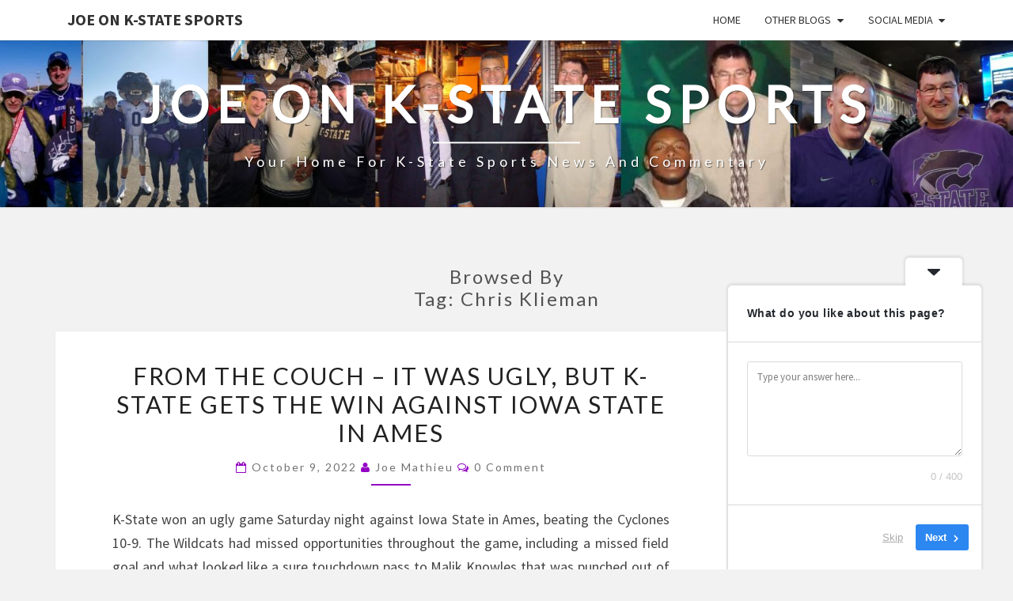

--- FILE ---
content_type: text/html; charset=UTF-8
request_url: https://kstatejoe.com/tag/chris-klieman/
body_size: 27024
content:
<!DOCTYPE html>

<!--[if IE 8]>
<html id="ie8" lang="en-US">
<![endif]-->
<!--[if !(IE 8) ]><!-->
<html lang="en-US">
<!--<![endif]-->
<head>
<meta charset="UTF-8" />
<meta name="viewport" content="width=device-width" />
<link rel="profile" href="http://gmpg.org/xfn/11" />
<link rel="pingback" href="https://kstatejoe.com/xmlrpc.php" />
<style>
#wpadminbar #wp-admin-bar-wsm_free_top_button .ab-icon:before {
	content: "\f239";
	color: #FF9800;
	top: 3px;
}
</style><meta name='robots' content='index, follow, max-image-preview:large, max-snippet:-1, max-video-preview:-1' />
	<style>img:is([sizes="auto" i], [sizes^="auto," i]) { contain-intrinsic-size: 3000px 1500px }</style>
	
	<!-- This site is optimized with the Yoast SEO plugin v26.8 - https://yoast.com/product/yoast-seo-wordpress/ -->
	<title>chris klieman Archives - Joe On K-State Sports</title>
	<link rel="canonical" href="https://kstatejoe.com/tag/chris-klieman/" />
	<link rel="next" href="https://kstatejoe.com/tag/chris-klieman/page/2/" />
	<meta property="og:locale" content="en_US" />
	<meta property="og:type" content="article" />
	<meta property="og:title" content="chris klieman Archives - Joe On K-State Sports" />
	<meta property="og:url" content="https://kstatejoe.com/tag/chris-klieman/" />
	<meta property="og:site_name" content="Joe On K-State Sports" />
	<meta property="og:image" content="https://kstatejoe.com/wp-content/uploads/2021/08/kstatejoe.jpg" />
	<meta property="og:image:width" content="1517" />
	<meta property="og:image:height" content="2048" />
	<meta property="og:image:type" content="image/jpeg" />
	<meta name="twitter:card" content="summary_large_image" />
	<meta name="twitter:site" content="@joemathieu" />
	<script type="application/ld+json" class="yoast-schema-graph">{"@context":"https://schema.org","@graph":[{"@type":"CollectionPage","@id":"https://kstatejoe.com/tag/chris-klieman/","url":"https://kstatejoe.com/tag/chris-klieman/","name":"chris klieman Archives - Joe On K-State Sports","isPartOf":{"@id":"https://kstatejoe.com/#website"},"breadcrumb":{"@id":"https://kstatejoe.com/tag/chris-klieman/#breadcrumb"},"inLanguage":"en-US"},{"@type":"BreadcrumbList","@id":"https://kstatejoe.com/tag/chris-klieman/#breadcrumb","itemListElement":[{"@type":"ListItem","position":1,"name":"Home","item":"https://kstatejoe.com/"},{"@type":"ListItem","position":2,"name":"chris klieman"}]},{"@type":"WebSite","@id":"https://kstatejoe.com/#website","url":"https://kstatejoe.com/","name":"Joe On K-State Sports","description":"Your home for K-State sports news and commentary","publisher":{"@id":"https://kstatejoe.com/#organization"},"alternateName":"K-State Joe","potentialAction":[{"@type":"SearchAction","target":{"@type":"EntryPoint","urlTemplate":"https://kstatejoe.com/?s={search_term_string}"},"query-input":{"@type":"PropertyValueSpecification","valueRequired":true,"valueName":"search_term_string"}}],"inLanguage":"en-US"},{"@type":"Organization","@id":"https://kstatejoe.com/#organization","name":"K-State Joe","url":"https://kstatejoe.com/","logo":{"@type":"ImageObject","inLanguage":"en-US","@id":"https://kstatejoe.com/#/schema/logo/image/","url":"https://kstatejoe.com/wp-content/uploads/2021/08/kstatejoe.jpg","contentUrl":"https://kstatejoe.com/wp-content/uploads/2021/08/kstatejoe.jpg","width":1517,"height":2048,"caption":"K-State Joe"},"image":{"@id":"https://kstatejoe.com/#/schema/logo/image/"},"sameAs":["https://www.facebook.com/kstatejoe","https://x.com/joemathieu"]}]}</script>
	<!-- / Yoast SEO plugin. -->


<link rel='dns-prefetch' href='//cdn.canvasjs.com' />
<link rel='dns-prefetch' href='//www.googletagmanager.com' />
<link rel='dns-prefetch' href='//stats.wp.com' />
<link rel='dns-prefetch' href='//fonts.googleapis.com' />
<link rel='dns-prefetch' href='//pagead2.googlesyndication.com' />
<link rel="alternate" type="application/rss+xml" title="Joe On K-State Sports &raquo; Feed" href="https://kstatejoe.com/feed/" />
<link rel="alternate" type="application/rss+xml" title="Joe On K-State Sports &raquo; Comments Feed" href="https://kstatejoe.com/comments/feed/" />
<link rel="alternate" type="application/rss+xml" title="Joe On K-State Sports &raquo; chris klieman Tag Feed" href="https://kstatejoe.com/tag/chris-klieman/feed/" />
<script type="text/javascript">
/* <![CDATA[ */
window._wpemojiSettings = {"baseUrl":"https:\/\/s.w.org\/images\/core\/emoji\/16.0.1\/72x72\/","ext":".png","svgUrl":"https:\/\/s.w.org\/images\/core\/emoji\/16.0.1\/svg\/","svgExt":".svg","source":{"concatemoji":"https:\/\/kstatejoe.com\/wp-includes\/js\/wp-emoji-release.min.js?ver=6.8.2"}};
/*! This file is auto-generated */
!function(s,n){var o,i,e;function c(e){try{var t={supportTests:e,timestamp:(new Date).valueOf()};sessionStorage.setItem(o,JSON.stringify(t))}catch(e){}}function p(e,t,n){e.clearRect(0,0,e.canvas.width,e.canvas.height),e.fillText(t,0,0);var t=new Uint32Array(e.getImageData(0,0,e.canvas.width,e.canvas.height).data),a=(e.clearRect(0,0,e.canvas.width,e.canvas.height),e.fillText(n,0,0),new Uint32Array(e.getImageData(0,0,e.canvas.width,e.canvas.height).data));return t.every(function(e,t){return e===a[t]})}function u(e,t){e.clearRect(0,0,e.canvas.width,e.canvas.height),e.fillText(t,0,0);for(var n=e.getImageData(16,16,1,1),a=0;a<n.data.length;a++)if(0!==n.data[a])return!1;return!0}function f(e,t,n,a){switch(t){case"flag":return n(e,"\ud83c\udff3\ufe0f\u200d\u26a7\ufe0f","\ud83c\udff3\ufe0f\u200b\u26a7\ufe0f")?!1:!n(e,"\ud83c\udde8\ud83c\uddf6","\ud83c\udde8\u200b\ud83c\uddf6")&&!n(e,"\ud83c\udff4\udb40\udc67\udb40\udc62\udb40\udc65\udb40\udc6e\udb40\udc67\udb40\udc7f","\ud83c\udff4\u200b\udb40\udc67\u200b\udb40\udc62\u200b\udb40\udc65\u200b\udb40\udc6e\u200b\udb40\udc67\u200b\udb40\udc7f");case"emoji":return!a(e,"\ud83e\udedf")}return!1}function g(e,t,n,a){var r="undefined"!=typeof WorkerGlobalScope&&self instanceof WorkerGlobalScope?new OffscreenCanvas(300,150):s.createElement("canvas"),o=r.getContext("2d",{willReadFrequently:!0}),i=(o.textBaseline="top",o.font="600 32px Arial",{});return e.forEach(function(e){i[e]=t(o,e,n,a)}),i}function t(e){var t=s.createElement("script");t.src=e,t.defer=!0,s.head.appendChild(t)}"undefined"!=typeof Promise&&(o="wpEmojiSettingsSupports",i=["flag","emoji"],n.supports={everything:!0,everythingExceptFlag:!0},e=new Promise(function(e){s.addEventListener("DOMContentLoaded",e,{once:!0})}),new Promise(function(t){var n=function(){try{var e=JSON.parse(sessionStorage.getItem(o));if("object"==typeof e&&"number"==typeof e.timestamp&&(new Date).valueOf()<e.timestamp+604800&&"object"==typeof e.supportTests)return e.supportTests}catch(e){}return null}();if(!n){if("undefined"!=typeof Worker&&"undefined"!=typeof OffscreenCanvas&&"undefined"!=typeof URL&&URL.createObjectURL&&"undefined"!=typeof Blob)try{var e="postMessage("+g.toString()+"("+[JSON.stringify(i),f.toString(),p.toString(),u.toString()].join(",")+"));",a=new Blob([e],{type:"text/javascript"}),r=new Worker(URL.createObjectURL(a),{name:"wpTestEmojiSupports"});return void(r.onmessage=function(e){c(n=e.data),r.terminate(),t(n)})}catch(e){}c(n=g(i,f,p,u))}t(n)}).then(function(e){for(var t in e)n.supports[t]=e[t],n.supports.everything=n.supports.everything&&n.supports[t],"flag"!==t&&(n.supports.everythingExceptFlag=n.supports.everythingExceptFlag&&n.supports[t]);n.supports.everythingExceptFlag=n.supports.everythingExceptFlag&&!n.supports.flag,n.DOMReady=!1,n.readyCallback=function(){n.DOMReady=!0}}).then(function(){return e}).then(function(){var e;n.supports.everything||(n.readyCallback(),(e=n.source||{}).concatemoji?t(e.concatemoji):e.wpemoji&&e.twemoji&&(t(e.twemoji),t(e.wpemoji)))}))}((window,document),window._wpemojiSettings);
/* ]]> */
</script>

<style id='wp-emoji-styles-inline-css' type='text/css'>

	img.wp-smiley, img.emoji {
		display: inline !important;
		border: none !important;
		box-shadow: none !important;
		height: 1em !important;
		width: 1em !important;
		margin: 0 0.07em !important;
		vertical-align: -0.1em !important;
		background: none !important;
		padding: 0 !important;
	}
</style>
<link rel='stylesheet' id='wp-block-library-css' href='https://kstatejoe.com/wp-includes/css/dist/block-library/style.min.css?ver=6.8.2' type='text/css' media='all' />
<style id='classic-theme-styles-inline-css' type='text/css'>
/*! This file is auto-generated */
.wp-block-button__link{color:#fff;background-color:#32373c;border-radius:9999px;box-shadow:none;text-decoration:none;padding:calc(.667em + 2px) calc(1.333em + 2px);font-size:1.125em}.wp-block-file__button{background:#32373c;color:#fff;text-decoration:none}
</style>
<link rel='stylesheet' id='mediaelement-css' href='https://kstatejoe.com/wp-includes/js/mediaelement/mediaelementplayer-legacy.min.css?ver=4.2.17' type='text/css' media='all' />
<link rel='stylesheet' id='wp-mediaelement-css' href='https://kstatejoe.com/wp-includes/js/mediaelement/wp-mediaelement.min.css?ver=6.8.2' type='text/css' media='all' />
<style id='jetpack-sharing-buttons-style-inline-css' type='text/css'>
.jetpack-sharing-buttons__services-list{display:flex;flex-direction:row;flex-wrap:wrap;gap:0;list-style-type:none;margin:5px;padding:0}.jetpack-sharing-buttons__services-list.has-small-icon-size{font-size:12px}.jetpack-sharing-buttons__services-list.has-normal-icon-size{font-size:16px}.jetpack-sharing-buttons__services-list.has-large-icon-size{font-size:24px}.jetpack-sharing-buttons__services-list.has-huge-icon-size{font-size:36px}@media print{.jetpack-sharing-buttons__services-list{display:none!important}}.editor-styles-wrapper .wp-block-jetpack-sharing-buttons{gap:0;padding-inline-start:0}ul.jetpack-sharing-buttons__services-list.has-background{padding:1.25em 2.375em}
</style>
<link rel='stylesheet' id='editorskit-frontend-css' href='https://kstatejoe.com/wp-content/plugins/block-options/build/style.build.css?ver=new' type='text/css' media='all' />
<style id='global-styles-inline-css' type='text/css'>
:root{--wp--preset--aspect-ratio--square: 1;--wp--preset--aspect-ratio--4-3: 4/3;--wp--preset--aspect-ratio--3-4: 3/4;--wp--preset--aspect-ratio--3-2: 3/2;--wp--preset--aspect-ratio--2-3: 2/3;--wp--preset--aspect-ratio--16-9: 16/9;--wp--preset--aspect-ratio--9-16: 9/16;--wp--preset--color--black: #000000;--wp--preset--color--cyan-bluish-gray: #abb8c3;--wp--preset--color--white: #ffffff;--wp--preset--color--pale-pink: #f78da7;--wp--preset--color--vivid-red: #cf2e2e;--wp--preset--color--luminous-vivid-orange: #ff6900;--wp--preset--color--luminous-vivid-amber: #fcb900;--wp--preset--color--light-green-cyan: #7bdcb5;--wp--preset--color--vivid-green-cyan: #00d084;--wp--preset--color--pale-cyan-blue: #8ed1fc;--wp--preset--color--vivid-cyan-blue: #0693e3;--wp--preset--color--vivid-purple: #9b51e0;--wp--preset--gradient--vivid-cyan-blue-to-vivid-purple: linear-gradient(135deg,rgba(6,147,227,1) 0%,rgb(155,81,224) 100%);--wp--preset--gradient--light-green-cyan-to-vivid-green-cyan: linear-gradient(135deg,rgb(122,220,180) 0%,rgb(0,208,130) 100%);--wp--preset--gradient--luminous-vivid-amber-to-luminous-vivid-orange: linear-gradient(135deg,rgba(252,185,0,1) 0%,rgba(255,105,0,1) 100%);--wp--preset--gradient--luminous-vivid-orange-to-vivid-red: linear-gradient(135deg,rgba(255,105,0,1) 0%,rgb(207,46,46) 100%);--wp--preset--gradient--very-light-gray-to-cyan-bluish-gray: linear-gradient(135deg,rgb(238,238,238) 0%,rgb(169,184,195) 100%);--wp--preset--gradient--cool-to-warm-spectrum: linear-gradient(135deg,rgb(74,234,220) 0%,rgb(151,120,209) 20%,rgb(207,42,186) 40%,rgb(238,44,130) 60%,rgb(251,105,98) 80%,rgb(254,248,76) 100%);--wp--preset--gradient--blush-light-purple: linear-gradient(135deg,rgb(255,206,236) 0%,rgb(152,150,240) 100%);--wp--preset--gradient--blush-bordeaux: linear-gradient(135deg,rgb(254,205,165) 0%,rgb(254,45,45) 50%,rgb(107,0,62) 100%);--wp--preset--gradient--luminous-dusk: linear-gradient(135deg,rgb(255,203,112) 0%,rgb(199,81,192) 50%,rgb(65,88,208) 100%);--wp--preset--gradient--pale-ocean: linear-gradient(135deg,rgb(255,245,203) 0%,rgb(182,227,212) 50%,rgb(51,167,181) 100%);--wp--preset--gradient--electric-grass: linear-gradient(135deg,rgb(202,248,128) 0%,rgb(113,206,126) 100%);--wp--preset--gradient--midnight: linear-gradient(135deg,rgb(2,3,129) 0%,rgb(40,116,252) 100%);--wp--preset--font-size--small: 13px;--wp--preset--font-size--medium: 20px;--wp--preset--font-size--large: 36px;--wp--preset--font-size--x-large: 42px;--wp--preset--spacing--20: 0.44rem;--wp--preset--spacing--30: 0.67rem;--wp--preset--spacing--40: 1rem;--wp--preset--spacing--50: 1.5rem;--wp--preset--spacing--60: 2.25rem;--wp--preset--spacing--70: 3.38rem;--wp--preset--spacing--80: 5.06rem;--wp--preset--shadow--natural: 6px 6px 9px rgba(0, 0, 0, 0.2);--wp--preset--shadow--deep: 12px 12px 50px rgba(0, 0, 0, 0.4);--wp--preset--shadow--sharp: 6px 6px 0px rgba(0, 0, 0, 0.2);--wp--preset--shadow--outlined: 6px 6px 0px -3px rgba(255, 255, 255, 1), 6px 6px rgba(0, 0, 0, 1);--wp--preset--shadow--crisp: 6px 6px 0px rgba(0, 0, 0, 1);}:where(.is-layout-flex){gap: 0.5em;}:where(.is-layout-grid){gap: 0.5em;}body .is-layout-flex{display: flex;}.is-layout-flex{flex-wrap: wrap;align-items: center;}.is-layout-flex > :is(*, div){margin: 0;}body .is-layout-grid{display: grid;}.is-layout-grid > :is(*, div){margin: 0;}:where(.wp-block-columns.is-layout-flex){gap: 2em;}:where(.wp-block-columns.is-layout-grid){gap: 2em;}:where(.wp-block-post-template.is-layout-flex){gap: 1.25em;}:where(.wp-block-post-template.is-layout-grid){gap: 1.25em;}.has-black-color{color: var(--wp--preset--color--black) !important;}.has-cyan-bluish-gray-color{color: var(--wp--preset--color--cyan-bluish-gray) !important;}.has-white-color{color: var(--wp--preset--color--white) !important;}.has-pale-pink-color{color: var(--wp--preset--color--pale-pink) !important;}.has-vivid-red-color{color: var(--wp--preset--color--vivid-red) !important;}.has-luminous-vivid-orange-color{color: var(--wp--preset--color--luminous-vivid-orange) !important;}.has-luminous-vivid-amber-color{color: var(--wp--preset--color--luminous-vivid-amber) !important;}.has-light-green-cyan-color{color: var(--wp--preset--color--light-green-cyan) !important;}.has-vivid-green-cyan-color{color: var(--wp--preset--color--vivid-green-cyan) !important;}.has-pale-cyan-blue-color{color: var(--wp--preset--color--pale-cyan-blue) !important;}.has-vivid-cyan-blue-color{color: var(--wp--preset--color--vivid-cyan-blue) !important;}.has-vivid-purple-color{color: var(--wp--preset--color--vivid-purple) !important;}.has-black-background-color{background-color: var(--wp--preset--color--black) !important;}.has-cyan-bluish-gray-background-color{background-color: var(--wp--preset--color--cyan-bluish-gray) !important;}.has-white-background-color{background-color: var(--wp--preset--color--white) !important;}.has-pale-pink-background-color{background-color: var(--wp--preset--color--pale-pink) !important;}.has-vivid-red-background-color{background-color: var(--wp--preset--color--vivid-red) !important;}.has-luminous-vivid-orange-background-color{background-color: var(--wp--preset--color--luminous-vivid-orange) !important;}.has-luminous-vivid-amber-background-color{background-color: var(--wp--preset--color--luminous-vivid-amber) !important;}.has-light-green-cyan-background-color{background-color: var(--wp--preset--color--light-green-cyan) !important;}.has-vivid-green-cyan-background-color{background-color: var(--wp--preset--color--vivid-green-cyan) !important;}.has-pale-cyan-blue-background-color{background-color: var(--wp--preset--color--pale-cyan-blue) !important;}.has-vivid-cyan-blue-background-color{background-color: var(--wp--preset--color--vivid-cyan-blue) !important;}.has-vivid-purple-background-color{background-color: var(--wp--preset--color--vivid-purple) !important;}.has-black-border-color{border-color: var(--wp--preset--color--black) !important;}.has-cyan-bluish-gray-border-color{border-color: var(--wp--preset--color--cyan-bluish-gray) !important;}.has-white-border-color{border-color: var(--wp--preset--color--white) !important;}.has-pale-pink-border-color{border-color: var(--wp--preset--color--pale-pink) !important;}.has-vivid-red-border-color{border-color: var(--wp--preset--color--vivid-red) !important;}.has-luminous-vivid-orange-border-color{border-color: var(--wp--preset--color--luminous-vivid-orange) !important;}.has-luminous-vivid-amber-border-color{border-color: var(--wp--preset--color--luminous-vivid-amber) !important;}.has-light-green-cyan-border-color{border-color: var(--wp--preset--color--light-green-cyan) !important;}.has-vivid-green-cyan-border-color{border-color: var(--wp--preset--color--vivid-green-cyan) !important;}.has-pale-cyan-blue-border-color{border-color: var(--wp--preset--color--pale-cyan-blue) !important;}.has-vivid-cyan-blue-border-color{border-color: var(--wp--preset--color--vivid-cyan-blue) !important;}.has-vivid-purple-border-color{border-color: var(--wp--preset--color--vivid-purple) !important;}.has-vivid-cyan-blue-to-vivid-purple-gradient-background{background: var(--wp--preset--gradient--vivid-cyan-blue-to-vivid-purple) !important;}.has-light-green-cyan-to-vivid-green-cyan-gradient-background{background: var(--wp--preset--gradient--light-green-cyan-to-vivid-green-cyan) !important;}.has-luminous-vivid-amber-to-luminous-vivid-orange-gradient-background{background: var(--wp--preset--gradient--luminous-vivid-amber-to-luminous-vivid-orange) !important;}.has-luminous-vivid-orange-to-vivid-red-gradient-background{background: var(--wp--preset--gradient--luminous-vivid-orange-to-vivid-red) !important;}.has-very-light-gray-to-cyan-bluish-gray-gradient-background{background: var(--wp--preset--gradient--very-light-gray-to-cyan-bluish-gray) !important;}.has-cool-to-warm-spectrum-gradient-background{background: var(--wp--preset--gradient--cool-to-warm-spectrum) !important;}.has-blush-light-purple-gradient-background{background: var(--wp--preset--gradient--blush-light-purple) !important;}.has-blush-bordeaux-gradient-background{background: var(--wp--preset--gradient--blush-bordeaux) !important;}.has-luminous-dusk-gradient-background{background: var(--wp--preset--gradient--luminous-dusk) !important;}.has-pale-ocean-gradient-background{background: var(--wp--preset--gradient--pale-ocean) !important;}.has-electric-grass-gradient-background{background: var(--wp--preset--gradient--electric-grass) !important;}.has-midnight-gradient-background{background: var(--wp--preset--gradient--midnight) !important;}.has-small-font-size{font-size: var(--wp--preset--font-size--small) !important;}.has-medium-font-size{font-size: var(--wp--preset--font-size--medium) !important;}.has-large-font-size{font-size: var(--wp--preset--font-size--large) !important;}.has-x-large-font-size{font-size: var(--wp--preset--font-size--x-large) !important;}
:where(.wp-block-post-template.is-layout-flex){gap: 1.25em;}:where(.wp-block-post-template.is-layout-grid){gap: 1.25em;}
:where(.wp-block-columns.is-layout-flex){gap: 2em;}:where(.wp-block-columns.is-layout-grid){gap: 2em;}
:root :where(.wp-block-pullquote){font-size: 1.5em;line-height: 1.6;}
</style>
<link rel='stylesheet' id='avatar-manager-css' href='https://kstatejoe.com/wp-content/plugins/avatar-manager/assets/css/avatar-manager.min.css?ver=1.2.1' type='text/css' media='all' />
<link rel='stylesheet' id='ctf_styles-css' href='https://kstatejoe.com/wp-content/plugins/custom-twitter-feeds/css/ctf-styles.min.css?ver=2.3.1' type='text/css' media='all' />
<link rel='stylesheet' id='sow-social-media-buttons-atom-23891ce3e134-css' href='https://kstatejoe.com/wp-content/uploads/siteorigin-widgets/sow-social-media-buttons-atom-23891ce3e134.css?ver=6.8.2' type='text/css' media='all' />
<link rel='stylesheet' id='SFSImainCss-css' href='https://kstatejoe.com/wp-content/plugins/ultimate-social-media-icons/css/sfsi-style.css?ver=2.9.5' type='text/css' media='all' />
<link rel='stylesheet' id='dashicons-css' href='https://kstatejoe.com/wp-includes/css/dashicons.min.css?ver=6.8.2' type='text/css' media='all' />
<link rel='stylesheet' id='admin-bar-css' href='https://kstatejoe.com/wp-includes/css/admin-bar.min.css?ver=6.8.2' type='text/css' media='all' />
<style id='admin-bar-inline-css' type='text/css'>

    .canvasjs-chart-credit{
        display: none !important;
    }
    #vtrtsFreeChart canvas {
    border-radius: 6px;
}

.vtrts-free-adminbar-weekly-title {
    font-weight: bold;
    font-size: 14px;
    color: #fff;
    margin-bottom: 6px;
}

        #wpadminbar #wp-admin-bar-vtrts_free_top_button .ab-icon:before {
            content: "\f185";
            color: #1DAE22;
            top: 3px;
        }
    #wp-admin-bar-vtrts_pro_top_button .ab-item {
        min-width: 180px;
    }
    .vtrts-free-adminbar-dropdown {
        min-width: 420px ;
        padding: 18px 18px 12px 18px;
        background: #23282d;
        color: #fff;
        border-radius: 8px;
        box-shadow: 0 4px 24px rgba(0,0,0,0.15);
        margin-top: 10px;
    }
    .vtrts-free-adminbar-grid {
        display: grid;
        grid-template-columns: 1fr 1fr;
        gap: 18px 18px; /* row-gap column-gap */
        margin-bottom: 18px;
    }
    .vtrts-free-adminbar-card {
        background: #2c3338;
        border-radius: 8px;
        padding: 18px 18px 12px 18px;
        box-shadow: 0 2px 8px rgba(0,0,0,0.07);
        display: flex;
        flex-direction: column;
        align-items: flex-start;
    }
    /* Extra margin for the right column */
    .vtrts-free-adminbar-card:nth-child(2),
    .vtrts-free-adminbar-card:nth-child(4) {
        margin-left: 10px !important;
        padding-left: 10px !important;
                padding-top: 6px !important;

        margin-right: 10px !important;
        padding-right : 10px !important;
        margin-top: 10px !important;
    }
    .vtrts-free-adminbar-card:nth-child(1),
    .vtrts-free-adminbar-card:nth-child(3) {
        margin-left: 10px !important;
        padding-left: 10px !important;
                padding-top: 6px !important;

        margin-top: 10px !important;
                padding-right : 10px !important;

    }
    /* Extra margin for the bottom row */
    .vtrts-free-adminbar-card:nth-child(3),
    .vtrts-free-adminbar-card:nth-child(4) {
        margin-top: 6px !important;
        padding-top: 6px !important;
        margin-top: 10px !important;
    }
    .vtrts-free-adminbar-card-title {
        font-size: 14px;
        font-weight: 800;
        margin-bottom: 6px;
        color: #fff;
    }
    .vtrts-free-adminbar-card-value {
        font-size: 22px;
        font-weight: bold;
        color: #1DAE22;
        margin-bottom: 4px;
    }
    .vtrts-free-adminbar-card-sub {
        font-size: 12px;
        color: #aaa;
    }
    .vtrts-free-adminbar-btn-wrap {
        text-align: center;
        margin-top: 8px;
    }

    #wp-admin-bar-vtrts_free_top_button .ab-item{
    min-width: 80px !important;
        padding: 0px !important;
    .vtrts-free-adminbar-btn {
        display: inline-block;
        background: #1DAE22;
        color: #fff !important;
        font-weight: bold;
        padding: 8px 28px;
        border-radius: 6px;
        text-decoration: none;
        font-size: 15px;
        transition: background 0.2s;
        margin-top: 8px;
    }
    .vtrts-free-adminbar-btn:hover {
        background: #15991b;
        color: #fff !important;
    }

    .vtrts-free-adminbar-dropdown-wrap { min-width: 0; padding: 0; }
    #wpadminbar #wp-admin-bar-vtrts_free_top_button .vtrts-free-adminbar-dropdown { display: none; position: absolute; left: 0; top: 100%; z-index: 99999; }
    #wpadminbar #wp-admin-bar-vtrts_free_top_button:hover .vtrts-free-adminbar-dropdown { display: block; }
    
        .ab-empty-item #wp-admin-bar-vtrts_free_top_button-default .ab-empty-item{
    height:0px !important;
    padding :0px !important;
     }
            #wpadminbar .quicklinks .ab-empty-item{
        padding:0px !important;
    }
    .vtrts-free-adminbar-dropdown {
    min-width: 420px;
    padding: 18px 18px 12px 18px;
    background: #23282d;
    color: #fff;
    border-radius: 12px; /* more rounded */
    box-shadow: 0 8px 32px rgba(0,0,0,0.25); /* deeper shadow */
    margin-top: 10px;
}

.vtrts-free-adminbar-btn-wrap {
    text-align: center;
    margin-top: 18px; /* more space above */
}

.vtrts-free-adminbar-btn {
    display: inline-block;
    background: #1DAE22;
    color: #fff !important;
    font-weight: bold;
    padding: 5px 22px;
    border-radius: 8px;
    text-decoration: none;
    font-size: 17px;
    transition: background 0.2s, box-shadow 0.2s;
    margin-top: 8px;
    box-shadow: 0 2px 8px rgba(29,174,34,0.15);
    text-align: center;
    line-height: 1.6;
    
}
.vtrts-free-adminbar-btn:hover {
    background: #15991b;
    color: #fff !important;
    box-shadow: 0 4px 16px rgba(29,174,34,0.25);
}
    


</style>
<link rel='stylesheet' id='wsm-style-css' href='https://kstatejoe.com/wp-content/plugins/wp-stats-manager/css/style.css?ver=1.2' type='text/css' media='all' />
<link rel='stylesheet' id='ppress-frontend-css' href='https://kstatejoe.com/wp-content/plugins/wp-user-avatar/assets/css/frontend.min.css?ver=4.16.6' type='text/css' media='all' />
<link rel='stylesheet' id='ppress-flatpickr-css' href='https://kstatejoe.com/wp-content/plugins/wp-user-avatar/assets/flatpickr/flatpickr.min.css?ver=4.16.6' type='text/css' media='all' />
<link rel='stylesheet' id='ppress-select2-css' href='https://kstatejoe.com/wp-content/plugins/wp-user-avatar/assets/select2/select2.min.css?ver=6.8.2' type='text/css' media='all' />
<link rel='stylesheet' id='bootstrap-css' href='https://kstatejoe.com/wp-content/themes/nisarg/css/bootstrap.css?ver=6.8.2' type='text/css' media='all' />
<link rel='stylesheet' id='font-awesome-css' href='https://kstatejoe.com/wp-content/themes/nisarg/font-awesome/css/font-awesome.min.css?ver=6.8.2' type='text/css' media='all' />
<link rel='stylesheet' id='nisarg-style-css' href='https://kstatejoe.com/wp-content/themes/nisarg/style.css?ver=6.8.2' type='text/css' media='all' />
<style id='nisarg-style-inline-css' type='text/css'>
	/* Color Scheme */

	/* Accent Color */

	a:active,
	a:hover,
	a:focus {
	    color: #9300c4;
	}

	.main-navigation .primary-menu > li > a:hover, .main-navigation .primary-menu > li > a:focus {
		color: #9300c4;
	}
	
	.main-navigation .primary-menu .sub-menu .current_page_item > a,
	.main-navigation .primary-menu .sub-menu .current-menu-item > a {
		color: #9300c4;
	}
	.main-navigation .primary-menu .sub-menu .current_page_item > a:hover,
	.main-navigation .primary-menu .sub-menu .current_page_item > a:focus,
	.main-navigation .primary-menu .sub-menu .current-menu-item > a:hover,
	.main-navigation .primary-menu .sub-menu .current-menu-item > a:focus {
		background-color: #fff;
		color: #9300c4;
	}
	.dropdown-toggle:hover,
	.dropdown-toggle:focus {
		color: #9300c4;
	}
	.pagination .current,
	.dark .pagination .current {
		background-color: #9300c4;
		border: 1px solid #9300c4;
	}
	blockquote {
		border-color: #9300c4;
	}
	@media (min-width: 768px){
		.main-navigation .primary-menu > .current_page_item > a,
		.main-navigation .primary-menu > .current_page_item > a:hover,
		.main-navigation .primary-menu > .current_page_item > a:focus,
		.main-navigation .primary-menu > .current-menu-item > a,
		.main-navigation .primary-menu > .current-menu-item > a:hover,
		.main-navigation .primary-menu > .current-menu-item > a:focus,
		.main-navigation .primary-menu > .current_page_ancestor > a,
		.main-navigation .primary-menu > .current_page_ancestor > a:hover,
		.main-navigation .primary-menu > .current_page_ancestor > a:focus,
		.main-navigation .primary-menu > .current-menu-ancestor > a,
		.main-navigation .primary-menu > .current-menu-ancestor > a:hover,
		.main-navigation .primary-menu > .current-menu-ancestor > a:focus {
			border-top: 4px solid #9300c4;
		}
		.main-navigation ul ul a:hover,
		.main-navigation ul ul a.focus {
			color: #fff;
			background-color: #9300c4;
		}
	}

	.main-navigation .primary-menu > .open > a, .main-navigation .primary-menu > .open > a:hover, .main-navigation .primary-menu > .open > a:focus {
		color: #9300c4;
	}

	.main-navigation .primary-menu > li > .sub-menu  li > a:hover,
	.main-navigation .primary-menu > li > .sub-menu  li > a:focus {
		color: #fff;
		background-color: #9300c4;
	}

	@media (max-width: 767px) {
		.main-navigation .primary-menu .open .sub-menu > li > a:hover {
			color: #fff;
			background-color: #9300c4;
		}
	}

	.sticky-post{
		color: #fff;
	    background: #9300c4; 
	}
	
	.entry-title a:hover,
	.entry-title a:focus{
	    color: #9300c4;
	}

	.entry-header .entry-meta::after{
	    background: #9300c4;
	}

	.fa {
		color: #9300c4;
	}

	.btn-default{
		border-bottom: 1px solid #9300c4;
	}

	.btn-default:hover, .btn-default:focus{
	    border-bottom: 1px solid #9300c4;
	    background-color: #9300c4;
	}

	.nav-previous:hover, .nav-next:hover{
	    border: 1px solid #9300c4;
	    background-color: #9300c4;
	}

	.next-post a:hover,.prev-post a:hover{
	    color: #9300c4;
	}

	.posts-navigation .next-post a:hover .fa, .posts-navigation .prev-post a:hover .fa{
	    color: #9300c4;
	}


	#secondary .widget-title::after{
		position: absolute;
	    width: 50px;
	    display: block;
	    height: 4px;    
	    bottom: -15px;
		background-color: #9300c4;
	    content: "";
	}

	#secondary .widget a:hover,
	#secondary .widget a:focus,
	.dark #secondary .widget #recentcomments a:hover,
	.dark #secondary .widget #recentcomments a:focus {
		color: #9300c4;
	}

	#secondary .widget_calendar tbody a {
		color: #fff;
		padding: 0.2em;
	    background-color: #9300c4;
	}

	#secondary .widget_calendar tbody a:hover{
		color: #fff;
	    padding: 0.2em;
	    background-color: #9300c4;  
	}	

	.dark .comment-respond #submit,
	.dark .main-navigation .menu-toggle:hover, 
	.dark .main-navigation .menu-toggle:focus,
	.dark html input[type="button"], 
	.dark input[type="reset"], 
	.dark input[type="submit"] {
		background: #9300c4;
		color: #fff;
	}
	
	.dark a {
		color: #9300c4;
	}

</style>
<link rel='stylesheet' id='nisarg-google-fonts-css' href='https://fonts.googleapis.com/css?family=Source+Sans+Pro%3A400%2C700%7CLato%3A400&#038;display=swap' type='text/css' media='all' />
<link rel='stylesheet' id='recent-posts-widget-with-thumbnails-public-style-css' href='https://kstatejoe.com/wp-content/plugins/recent-posts-widget-with-thumbnails/public.css?ver=7.1.1' type='text/css' media='all' />
<script type="text/javascript" id="ahc_front_js-js-extra">
/* <![CDATA[ */
var ahc_ajax_front = {"ajax_url":"https:\/\/kstatejoe.com\/wp-admin\/admin-ajax.php","plugin_url":"https:\/\/kstatejoe.com\/wp-content\/plugins\/visitors-traffic-real-time-statistics\/","page_id":"Tag: <span>chris klieman<\/span>","page_title":"","post_type":""};
/* ]]> */
</script>
<script type="text/javascript" src="https://kstatejoe.com/wp-content/plugins/visitors-traffic-real-time-statistics/js/front.js?ver=6.8.2" id="ahc_front_js-js"></script>
<script type="text/javascript" src="https://kstatejoe.com/wp-includes/js/jquery/jquery.min.js?ver=3.7.1" id="jquery-core-js"></script>
<script type="text/javascript" src="https://kstatejoe.com/wp-includes/js/jquery/jquery-migrate.min.js?ver=3.4.1" id="jquery-migrate-js"></script>
<script type="text/javascript" src="https://kstatejoe.com/wp-content/plugins/avatar-manager/assets/js/avatar-manager.min.js?ver=1.2.1" id="avatar-manager-js"></script>
<script type="text/javascript" src="https://kstatejoe.com/wp-content/plugins/wp-user-avatar/assets/flatpickr/flatpickr.min.js?ver=4.16.6" id="ppress-flatpickr-js"></script>
<script type="text/javascript" src="https://kstatejoe.com/wp-content/plugins/wp-user-avatar/assets/select2/select2.min.js?ver=4.16.6" id="ppress-select2-js"></script>
<!--[if lt IE 9]>
<script type="text/javascript" src="https://kstatejoe.com/wp-content/themes/nisarg/js/html5shiv.js?ver=3.7.3" id="html5shiv-js"></script>
<![endif]-->

<!-- Google tag (gtag.js) snippet added by Site Kit -->
<!-- Google Analytics snippet added by Site Kit -->
<script type="text/javascript" src="https://www.googletagmanager.com/gtag/js?id=G-WC5ZH3QJEJ" id="google_gtagjs-js" async></script>
<script type="text/javascript" id="google_gtagjs-js-after">
/* <![CDATA[ */
window.dataLayer = window.dataLayer || [];function gtag(){dataLayer.push(arguments);}
gtag("set","linker",{"domains":["kstatejoe.com"]});
gtag("js", new Date());
gtag("set", "developer_id.dZTNiMT", true);
gtag("config", "G-WC5ZH3QJEJ");
/* ]]> */
</script>
<link rel="https://api.w.org/" href="https://kstatejoe.com/wp-json/" /><link rel="alternate" title="JSON" type="application/json" href="https://kstatejoe.com/wp-json/wp/v2/tags/25" /><link rel="EditURI" type="application/rsd+xml" title="RSD" href="https://kstatejoe.com/xmlrpc.php?rsd" />
<meta name="generator" content="Site Kit by Google 1.170.0" /><meta name="follow.[base64]" content="p3PdwG87UZwLrEslT9dG"/>
        <!-- Wordpress Stats Manager -->
        <script type="text/javascript">
            var _wsm = _wsm || [];
            _wsm.push(['trackPageView']);
            _wsm.push(['enableLinkTracking']);
            _wsm.push(['enableHeartBeatTimer']);
            (function() {
                var u = "https://kstatejoe.com/wp-content/plugins/wp-stats-manager/";
                _wsm.push(['setUrlReferrer', ""]);
                _wsm.push(['setTrackerUrl', "https://kstatejoe.com/?wmcAction=wmcTrack"]);
                _wsm.push(['setSiteId', "1"]);
                _wsm.push(['setPageId', "0"]);
                _wsm.push(['setWpUserId', "0"]);
                var d = document,
                    g = d.createElement('script'),
                    s = d.getElementsByTagName('script')[0];
                g.type = 'text/javascript';
                g.async = true;
                g.defer = true;
                g.src = u + 'js/wsm_new.js';
                s.parentNode.insertBefore(g, s);
            })();
        </script>
        <!-- End Wordpress Stats Manager Code -->
	<style>img#wpstats{display:none}</style>
		<!-- Analytics by WP Statistics - https://wp-statistics.com -->

<style type="text/css">
        .site-header { background: ; }
</style>


	<style type="text/css">
		body,
		button,
		input,
		select,
		textarea {
		    font-family:  'Source Sans Pro',-apple-system,BlinkMacSystemFont,"Segoe UI",Roboto,Oxygen-Sans,Ubuntu,Cantarell,"Helvetica Neue",sans-serif;
		    font-weight: 400;
		    font-style: normal; 
		}
		h1,h2,h3,h4,h5,h6 {
	    	font-family: 'Lato',-apple-system,BlinkMacSystemFont,"Segoe UI",Roboto,Oxygen-Sans,Ubuntu,Cantarell,"Helvetica Neue",sans-serif;
	    	font-weight: 400;
	    	font-style: normal;
	    }
	    .navbar-brand,
	    #site-navigation.main-navigation ul {
	    	font-family: 'Source Sans Pro',-apple-system,BlinkMacSystemFont,"Segoe UI",Roboto,Oxygen-Sans,Ubuntu,Cantarell,"Helvetica Neue",sans-serif;
	    }
	    #site-navigation.main-navigation ul {
	    	font-weight: 400;
	    	font-style: normal;
	    }
	</style>

	
<!-- Google AdSense meta tags added by Site Kit -->
<meta name="google-adsense-platform-account" content="ca-host-pub-2644536267352236">
<meta name="google-adsense-platform-domain" content="sitekit.withgoogle.com">
<!-- End Google AdSense meta tags added by Site Kit -->
		<style type="text/css" id="nisarg-header-css">
					.site-header {
				background: url(https://kstatejoe.com/wp-content/uploads/2024/04/new-header3.jpg) no-repeat scroll top;
				background-size: cover;
			}
			@media (min-width: 320px) and (max-width: 359px ) {
				.site-header {
					height: 52px;
				}
			}
			@media (min-width: 360px) and (max-width: 767px ) {
				.site-header {
					height: 59px;
				}
			}
			@media (min-width: 768px) and (max-width: 979px ) {
				.site-header {
					height: 126px;
				}
			}
			@media (min-width: 980px) and (max-width: 1279px ){
				.site-header {
					height: 161px;
				}
			}
			@media (min-width: 1280px) and (max-width: 1365px ){
				.site-header {
					height: 211px;
				}
			}
			@media (min-width: 1366px) and (max-width: 1439px ){
				.site-header {
					height: 225px;
				}
			}
			@media (min-width: 1440px) and (max-width: 1599px ) {
				.site-header {
					height: 237px;
				}
			}
			@media (min-width: 1600px) and (max-width: 1919px ) {
				.site-header {
					height: 264px;
				}
			}
			@media (min-width: 1920px) and (max-width: 2559px ) {
				.site-header {
					height: 316px;
				}
			}
			@media (min-width: 2560px)  and (max-width: 2879px ) {
				.site-header {
					height: 422px;
				}
			}
			@media (min-width: 2880px) {
				.site-header {
					height: 475px;
				}
			}
			.site-header{
				-webkit-box-shadow: 0px 0px 2px 1px rgba(182,182,182,0.3);
		    	-moz-box-shadow: 0px 0px 2px 1px rgba(182,182,182,0.3);
		    	-o-box-shadow: 0px 0px 2px 1px rgba(182,182,182,0.3);
		    	box-shadow: 0px 0px 2px 1px rgba(182,182,182,0.3);
			}
					.site-title,
			.site-description,
			.dark .site-title,
			.dark .site-description {
				color: #fff;
			}
			.site-title::after{
				background: #fff;
				content:"";
			}
		</style>
		<style type="text/css" id="custom-background-css">
body.custom-background { background-color: #f2f2f2; }
</style>
	
<!-- Google AdSense snippet added by Site Kit -->
<script type="text/javascript" async="async" src="https://pagead2.googlesyndication.com/pagead/js/adsbygoogle.js?client=ca-pub-6901075622081909&amp;host=ca-host-pub-2644536267352236" crossorigin="anonymous"></script>

<!-- End Google AdSense snippet added by Site Kit -->
<link rel="icon" href="https://kstatejoe.com/wp-content/uploads/2021/08/cropped-kstatejoe-1-32x32.jpg" sizes="32x32" />
<link rel="icon" href="https://kstatejoe.com/wp-content/uploads/2021/08/cropped-kstatejoe-1-192x192.jpg" sizes="192x192" />
<link rel="apple-touch-icon" href="https://kstatejoe.com/wp-content/uploads/2021/08/cropped-kstatejoe-1-180x180.jpg" />
<meta name="msapplication-TileImage" content="https://kstatejoe.com/wp-content/uploads/2021/08/cropped-kstatejoe-1-270x270.jpg" />
</head>
<body class="archive tag tag-chris-klieman tag-25 custom-background wp-custom-logo wp-embed-responsive wp-theme-nisarg light sfsi_actvite_theme_default group-blog">
<div id="page" class="hfeed site">
<header id="masthead"   role="banner">
	<nav id="site-navigation" class="main-navigation navbar-fixed-top navbar-left" role="navigation">
		<!-- Brand and toggle get grouped for better mobile display -->
		<div class="container" id="navigation_menu">
			<div class="navbar-header">
									<button type="button" class="menu-toggle" data-toggle="collapse" data-target=".navbar-ex1-collapse">
						<span class="sr-only">Toggle navigation</span>
						<span class="icon-bar"></span> 
						<span class="icon-bar"></span>
						<span class="icon-bar"></span>
					</button>
									<a class="navbar-brand" href="https://kstatejoe.com/">Joe On K-State Sports</a>
			</div><!-- .navbar-header -->
			<div class="collapse navbar-collapse navbar-ex1-collapse"><ul id="menu-primary-menu" class="primary-menu"><li id="menu-item-14" class="menu-item menu-item-type-custom menu-item-object-custom menu-item-home menu-item-14"><a href="https://kstatejoe.com/">Home</a></li>
<li id="menu-item-15" class="menu-item menu-item-type-post_type menu-item-object-page menu-item-has-children menu-item-15"><a href="https://kstatejoe.com/about/">Other Blogs</a>
<ul class="sub-menu">
	<li id="menu-item-1301" class="menu-item menu-item-type-custom menu-item-object-custom menu-item-1301"><a href="http://www.joes-life.com/">Joe&#8217;s Life</a></li>
	<li id="menu-item-1299" class="menu-item menu-item-type-custom menu-item-object-custom menu-item-home menu-item-1299"><a href="https://kstatejoe.com/">Joe on K-State Sports</a></li>
	<li id="menu-item-1300" class="menu-item menu-item-type-custom menu-item-object-custom menu-item-1300"><a href="http://www.joesbarbecuequest.com/">Joe&#8217;s Barbecue Quest</a></li>
</ul>
</li>
<li id="menu-item-1348" class="menu-item menu-item-type-post_type menu-item-object-page menu-item-has-children menu-item-1348"><a href="https://kstatejoe.com/social-media/">Social Media</a>
<ul class="sub-menu">
	<li id="menu-item-1345" class="menu-item menu-item-type-custom menu-item-object-custom menu-item-1345"><a href="https://twitter.com/joemathieu">Twitter</a></li>
	<li id="menu-item-1344" class="menu-item menu-item-type-custom menu-item-object-custom menu-item-1344"><a href="https://www.facebook.com/kstatejoe">Facebook</a></li>
</ul>
</li>
</ul></div>		</div><!--#container-->
	</nav>
	<div id="cc_spacer"></div><!-- used to clear fixed navigation by the themes js -->

		<div class="site-header">
		<div class="site-branding">
			<a class="home-link" href="https://kstatejoe.com/" title="Joe On K-State Sports" rel="home">
				<h1 class="site-title">Joe On K-State Sports</h1>
				<h2 class="site-description">Your home for K-State sports news and commentary</h2>
			</a>
		</div><!--.site-branding-->
	</div><!--.site-header-->
	
</header>
<div id="content" class="site-content">
	<div class="container">
		<div class="row">
							<header class="archive-page-header">
					<h3 class="archive-page-title">Browsed by<br>Tag: <span>chris klieman</span></h3>				</header><!-- .page-header -->
				<div id="primary" class="col-md-9 content-area">
					<main id="main" class="site-main" role="main">
					
<article id="post-2374"  class="post-content post-2374 post type-post status-publish format-standard hentry category-k-state-football category-kstatejoe tag-chris-klieman tag-k-state-football">

	
	
	<header class="entry-header">

		<span class="screen-reader-text">From The Couch &#8211; It Was Ugly, But K-State Gets The Win Against Iowa State In Ames</span>

					<h2 class="entry-title">
				<a href="https://kstatejoe.com/from-the-couch-it-was-ugly-but-k-state-gets-the-win-against-iowa-state-in-ames/" rel="bookmark">From The Couch &#8211; It Was Ugly, But K-State Gets The Win Against Iowa State In Ames</a>
			</h2>
		
				<div class="entry-meta">
			<h5 class="entry-date"><i class="fa fa-calendar-o"></i> <a href="https://kstatejoe.com/from-the-couch-it-was-ugly-but-k-state-gets-the-win-against-iowa-state-in-ames/" title="10:40 am" rel="bookmark"><time class="entry-date" datetime="2022-10-09T10:40:51-05:00" pubdate>October 9, 2022 </time></a><span class="byline"><span class="sep"></span><i class="fa fa-user"></i>
<span class="author vcard"><a class="url fn n" href="https://kstatejoe.com/author/joe/" title="View all posts by Joe Mathieu" rel="author">Joe Mathieu</a></span></span> <i class="fa fa-comments-o"></i><span class="screen-reader-text">Comments </span> <a href="https://kstatejoe.com/from-the-couch-it-was-ugly-but-k-state-gets-the-win-against-iowa-state-in-ames/#respond" class="comments-link" >0 Comment</a></h5>
		</div><!-- .entry-meta -->
			</header><!-- .entry-header -->

	<div class="entry-summary">
		<p>K-State won an ugly game Saturday night against Iowa State in Ames, beating the Cyclones 10-9. The Wildcats had missed opportunities throughout the game, including a missed field goal and what looked like a sure touchdown pass to Malik Knowles that was punched out of his arms by a Cyclone defender at the one yard line. K-State struggled to run the ball against Iowa State&#8217;s defense, but Iowa State had the same problem against the Wildcat defense, which stepped up&#8230;</p>
<p class="read-more"><a class="btn btn-default" href="https://kstatejoe.com/from-the-couch-it-was-ugly-but-k-state-gets-the-win-against-iowa-state-in-ames/"> Read More<span class="screen-reader-text">  Read More</span></a></p>
	</div><!-- .entry-summary -->

	<footer class="entry-footer">
			</footer><!-- .entry-footer -->
</article><!-- #post-## -->

<article id="post-2233"  class="post-content post-2233 post type-post status-publish format-standard hentry category-basketball category-k-state-football category-kstatejoe tag-chris-klieman tag-jerome-tang">

	
	
	<header class="entry-header">

		<span class="screen-reader-text">From The Couch &#8211; Recruiting And Winning</span>

					<h2 class="entry-title">
				<a href="https://kstatejoe.com/from-the-couch-recruiting-and-winning/" rel="bookmark">From The Couch &#8211; Recruiting And Winning</a>
			</h2>
		
				<div class="entry-meta">
			<h5 class="entry-date"><i class="fa fa-calendar-o"></i> <a href="https://kstatejoe.com/from-the-couch-recruiting-and-winning/" title="11:41 am" rel="bookmark"><time class="entry-date" datetime="2022-08-13T11:41:58-05:00" pubdate>August 13, 2022 </time></a><span class="byline"><span class="sep"></span><i class="fa fa-user"></i>
<span class="author vcard"><a class="url fn n" href="https://kstatejoe.com/author/joe/" title="View all posts by Joe Mathieu" rel="author">Joe Mathieu</a></span></span> <i class="fa fa-comments-o"></i><span class="screen-reader-text">Comments </span> <a href="https://kstatejoe.com/from-the-couch-recruiting-and-winning/#respond" class="comments-link" >0 Comment</a></h5>
		</div><!-- .entry-meta -->
			</header><!-- .entry-header -->

	<div class="entry-summary">
		<p>A short edition of From The Couch today, as I know a lot of you will be tuning into the first Chiefs preseason game at noon. Today, Jerome Tang talks about &#8220;winning,&#8221; and it&#8217;s exciting to see K-State football and basketball rising in recruiting ratings. JM: For some reason, I needed to hear this clip from Jerome Tang this morning. He&#8217;s quite the motivator. I love the &#8220;If you ain&#8217;t about winning, it ain&#8217;t gonna work with me&#8221; quote. Tang&#8230;</p>
<p class="read-more"><a class="btn btn-default" href="https://kstatejoe.com/from-the-couch-recruiting-and-winning/"> Read More<span class="screen-reader-text">  Read More</span></a></p>
	</div><!-- .entry-summary -->

	<footer class="entry-footer">
			</footer><!-- .entry-footer -->
</article><!-- #post-## -->

<article id="post-2186"  class="post-content post-2186 post type-post status-publish format-standard hentry category-k-state-football tag-adrian-martinez tag-chris-klieman tag-daniel-green tag-deuce-vaughn">

	
	
	<header class="entry-header">

		<span class="screen-reader-text">From The Couch &#8211; Wildcats At Big 12 Media Days</span>

					<h2 class="entry-title">
				<a href="https://kstatejoe.com/from-the-couch-wildcats-at-big-12-media-days/" rel="bookmark">From The Couch &#8211; Wildcats At Big 12 Media Days</a>
			</h2>
		
				<div class="entry-meta">
			<h5 class="entry-date"><i class="fa fa-calendar-o"></i> <a href="https://kstatejoe.com/from-the-couch-wildcats-at-big-12-media-days/" title="11:48 am" rel="bookmark"><time class="entry-date" datetime="2022-07-16T11:48:59-05:00" pubdate>July 16, 2022 </time></a><span class="byline"><span class="sep"></span><i class="fa fa-user"></i>
<span class="author vcard"><a class="url fn n" href="https://kstatejoe.com/author/joe/" title="View all posts by Joe Mathieu" rel="author">Joe Mathieu</a></span></span> <i class="fa fa-comments-o"></i><span class="screen-reader-text">Comments </span> <a href="https://kstatejoe.com/from-the-couch-wildcats-at-big-12-media-days/#respond" class="comments-link" >0 Comment</a></h5>
		</div><!-- .entry-meta -->
			</header><!-- .entry-header -->

	<div class="entry-summary">
		<p>Big 12 media days was this week and the Wildcats spoke to the media on Wednesday. Head coach Chris Klieman, quarterback Adrian Martinez, running back Deuce Vaughn, defensive lineman Eli Huggins, and linebacker Daniel Green made the trip. There were a few great quotes and moments that I tried to capture here. Enjoy&#8230; “Well, the thing that drew us to him (Adrian Martinez) was the amount of games he has played at Nebraska. If you get around Adrian or you&#8230;</p>
<p class="read-more"><a class="btn btn-default" href="https://kstatejoe.com/from-the-couch-wildcats-at-big-12-media-days/"> Read More<span class="screen-reader-text">  Read More</span></a></p>
	</div><!-- .entry-summary -->

	<footer class="entry-footer">
			</footer><!-- .entry-footer -->
</article><!-- #post-## -->

<article id="post-2179"  class="post-content post-2179 post type-post status-publish format-standard hentry category-k-state-football category-kstatejoe tag-chris-klieman tag-deuce-vaughn tag-felix-anudike tag-k-state-football">

	
	
	<header class="entry-header">

		<span class="screen-reader-text">From The Couch &#8211; Avery Johnson Commits, Big 12 Football Preseason Predictions</span>

					<h2 class="entry-title">
				<a href="https://kstatejoe.com/from-the-couch-avery-johnson-commits-big-12-football-preseason-predictions/" rel="bookmark">From The Couch &#8211; Avery Johnson Commits, Big 12 Football Preseason Predictions</a>
			</h2>
		
				<div class="entry-meta">
			<h5 class="entry-date"><i class="fa fa-calendar-o"></i> <a href="https://kstatejoe.com/from-the-couch-avery-johnson-commits-big-12-football-preseason-predictions/" title="9:49 am" rel="bookmark"><time class="entry-date" datetime="2022-07-10T09:49:14-05:00" pubdate>July 10, 2022 </time></a><span class="byline"><span class="sep"></span><i class="fa fa-user"></i>
<span class="author vcard"><a class="url fn n" href="https://kstatejoe.com/author/joe/" title="View all posts by Joe Mathieu" rel="author">Joe Mathieu</a></span></span> <i class="fa fa-comments-o"></i><span class="screen-reader-text">Comments </span> <a href="https://kstatejoe.com/from-the-couch-avery-johnson-commits-big-12-football-preseason-predictions/#respond" class="comments-link" >0 Comment</a></h5>
		</div><!-- .entry-meta -->
			</header><!-- .entry-header -->

	<div class="entry-summary">
		<p>The big news of the week is four-star stud quarterback Avery Johnson committed to K-State on Tuesday. His commitment was broadcast live on CBS Sports&#8217; website. I don&#8217;t recall such a high-profile commitment or announcement involving K-State, but this was neat to see. If K-State can continue to be successful recruiting at this level, exciting times are ahead for the program. In other news, Big 12 football preseason predictions are starting to be released by various publications and K-State is&#8230;</p>
<p class="read-more"><a class="btn btn-default" href="https://kstatejoe.com/from-the-couch-avery-johnson-commits-big-12-football-preseason-predictions/"> Read More<span class="screen-reader-text">  Read More</span></a></p>
	</div><!-- .entry-summary -->

	<footer class="entry-footer">
			</footer><!-- .entry-footer -->
</article><!-- #post-## -->

<article id="post-1979"  class="post-content post-1979 post type-post status-publish format-standard hentry category-college-football category-kstatejoe tag-chris-klieman tag-kade-warner tag-landry-weber">

	
	
	<header class="entry-header">

		<span class="screen-reader-text">From The Couch &#8211; Spring Football Is Here</span>

					<h2 class="entry-title">
				<a href="https://kstatejoe.com/from-the-couch-spring-football-is-here/" rel="bookmark">From The Couch &#8211; Spring Football Is Here</a>
			</h2>
		
				<div class="entry-meta">
			<h5 class="entry-date"><i class="fa fa-calendar-o"></i> <a href="https://kstatejoe.com/from-the-couch-spring-football-is-here/" title="1:06 pm" rel="bookmark"><time class="entry-date" datetime="2022-03-12T13:06:32-06:00" pubdate>March 12, 2022 </time></a><span class="byline"><span class="sep"></span><i class="fa fa-user"></i>
<span class="author vcard"><a class="url fn n" href="https://kstatejoe.com/author/joe/" title="View all posts by Joe Mathieu" rel="author">Joe Mathieu</a></span></span> <i class="fa fa-comments-o"></i><span class="screen-reader-text">Comments </span> <a href="https://kstatejoe.com/from-the-couch-spring-football-is-here/#comments" class="comments-link" >1 comment</a></h5>
		</div><!-- .entry-meta -->
			</header><!-- .entry-header -->

	<div class="entry-summary">
		<p>Let&#8217;s talk some football! But first, where can I get a polo shirt like the one that Chris Klieman wore during his recent press conference? Looks pretty good! Anyway, let&#8217;s dig right into some of the key storylines for K-State football this spring&#8230;. &#8220;We had our first practice this morning. You could tell that we didn&#8217;t play that long ago. I think that&#8217;s one of the benefits of playing late like we did in January.&#8221;&#8230;Chris Klieman, 3/8/22 JM: Klieman sounded&#8230;</p>
<p class="read-more"><a class="btn btn-default" href="https://kstatejoe.com/from-the-couch-spring-football-is-here/"> Read More<span class="screen-reader-text">  Read More</span></a></p>
	</div><!-- .entry-summary -->

	<footer class="entry-footer">
			</footer><!-- .entry-footer -->
</article><!-- #post-## -->
						<nav class="navigation posts-navigation" role="navigation">
		<h2 class="screen-reader-text">Posts navigation</h2>
		<div class="nav-links">

			<div class="row">			
			
					
				<div class="col-md-6 prev-post">		
				<a href="https://kstatejoe.com/tag/chris-klieman/page/2/" ><i class="fa fa-angle-double-left"></i> OLDER POSTS</a>				</div>
				
				<div class="col-md-6"><p> </p></div>			</div><!-- row -->		
		</div><!-- .nav-links -->
	</nav><!-- .navigation -->
								</main><!-- #main -->
			</div><!-- #primary -->
			<div id="secondary" class="col-md-3 sidebar widget-area" role="complementary">
		<aside id="block-2" class="widget widget_block widget_search"><form role="search" method="get" action="https://kstatejoe.com/" class="wp-block-search__button-outside wp-block-search__text-button wp-block-search"    ><label class="wp-block-search__label" for="wp-block-search__input-1" >Search</label><div class="wp-block-search__inside-wrapper " ><input class="wp-block-search__input" id="wp-block-search__input-1" placeholder="" value="" type="search" name="s" required /><button aria-label="Search" class="wp-block-search__button wp-element-button" type="submit" >Search</button></div></form></aside><aside id="block-29" class="widget widget_block widget_media_image">
<figure class="wp-block-image size-full"><img loading="lazy" decoding="async" width="538" height="457" src="https://kstatejoe.com/wp-content/uploads/2021/08/profile-new.jpg" alt="" class="wp-image-1353" srcset="https://kstatejoe.com/wp-content/uploads/2021/08/profile-new.jpg 538w, https://kstatejoe.com/wp-content/uploads/2021/08/profile-new-300x255.jpg 300w, https://kstatejoe.com/wp-content/uploads/2021/08/profile-new-318x270.jpg 318w" sizes="auto, (max-width: 538px) 100vw, 538px" /><figcaption class="wp-element-caption">I am a 1996 K-State graduate and have not missed a basketball or football game in person, on television, or on the radio since 1991. I am a K-State sports fanatic that takes the happenings in college sports way too seriously. Hope you enjoy reading.</figcaption></figure>
</aside><aside id="sow-social-media-buttons-2" class="widget widget_sow-social-media-buttons"><div
			
			class="so-widget-sow-social-media-buttons so-widget-sow-social-media-buttons-atom-86d6781b0e97"
			
		>
<h4 class="widget-title">Follow me on Social Media!</h4>
<div class="social-media-button-container">
	
		<a 
		class="ow-button-hover sow-social-media-button-facebook-0 sow-social-media-button" title="Joe On K-State Sports on Facebook" aria-label="Joe On K-State Sports on Facebook" target="_blank" rel="noopener noreferrer" href="https://www.facebook.com/kstatejoe" 		>
			<span>
								<span class="sow-icon-fontawesome sow-fab" data-sow-icon="&#xf39e;"
		 
		aria-hidden="true"></span>							</span>
		</a>
	
		<a 
		class="ow-button-hover sow-social-media-button-x-twitter-0 sow-social-media-button" title="Joe On K-State Sports on X Twitter" aria-label="Joe On K-State Sports on X Twitter" target="_blank" rel="noopener noreferrer" href="https://twitter.com/joemathieu" 		>
			<span>
								<span class="sow-icon-fontawesome sow-fab" data-sow-icon="&#xe61b;"
		 
		aria-hidden="true"></span>							</span>
		</a>
	</div>
</div></aside><aside id="block-3" class="widget widget_block">
<div class="wp-block-group"><div class="wp-block-group__inner-container is-layout-flow wp-block-group-is-layout-flow">
<h2 class="wp-block-heading">Recent Posts</h2>


<ul class="wp-block-latest-posts__list wp-block-latest-posts"><li><a class="wp-block-latest-posts__post-title" href="https://kstatejoe.com/from-the-couch-klein-fills-his-coaching-staff-klieman-speaks-and-tangs-team-flounders/">From The Couch &#8211; Klein Fills His Coaching Staff, Klieman Speaks, and Tang&#8217;s Team Flounders</a></li>
<li><a class="wp-block-latest-posts__post-title" href="https://kstatejoe.com/from-the-couch-chris-klieman-retires-collin-klein-becomes-the-next-k-state-head-football-coach/">From The Couch &#8211; Chris Klieman Retires And Collin Klein Becomes The Next K-State Head Football Coach</a></li>
<li><a class="wp-block-latest-posts__post-title" href="https://kstatejoe.com/from-the-couch-after-colorado-win-klieman-blames-injuries-lack-of-money/">From The Couch &#8211; After Colorado Win, Klieman Blames Injuries, Lack Of Money For Poor Season</a></li>
<li><a class="wp-block-latest-posts__post-title" href="https://kstatejoe.com/from-the-couch-chris-klieman-breaks-down-after-the-utah-game/">From The Couch &#8211; Chris Klieman Breaks Down After The Utah Game</a></li>
<li><a class="wp-block-latest-posts__post-title" href="https://kstatejoe.com/identifying-the-cause-of-k-states-disappointing-football-season/">Identifying The Cause Of K-State&#8217;s Disappointing Football Season</a></li>
</ul></div></div>
</aside><aside id="block-38" class="widget widget_block">
<div class="wp-block-columns is-layout-flex wp-container-core-columns-is-layout-9d6595d7 wp-block-columns-is-layout-flex">
<div class="wp-block-column is-layout-flow wp-block-column-is-layout-flow" style="flex-basis:100%">
<div class="wp-block-group"><div class="wp-block-group__inner-container is-layout-flow wp-block-group-is-layout-flow"><div class="wp-block-categories-dropdown wp-block-categories"><label class="wp-block-categories__label" for="wp-block-categories-1">Categories</label><select  name='category_name' id='wp-block-categories-1' class='postform'>
	<option value='-1'>Select Category</option>
	<option class="level-0" value="2001-cotton-bowl">2001 cotton bowl</option>
	<option class="level-0" value="2010-ncaa-tournament">2010 NCAA Tournament</option>
	<option class="level-0" value="aaron-lockett">aaron lockett</option>
	<option class="level-0" value="aj-parker">aj parker</option>
	<option class="level-0" value="andre-coleman">andre coleman</option>
	<option class="level-0" value="andy-reid">andy reid</option>
	<option class="level-0" value="antonio-gordon">antonio gordon</option>
	<option class="level-0" value="art-garfunkel">Art Garfunkel</option>
	<option class="level-0" value="arthur-brown">arthur brown</option>
	<option class="level-0" value="austin-trice">Austin Trice</option>
	<option class="level-0" value="barrett-brooks">barrett brooks</option>
	<option class="level-0" value="barry-brown">barry brown</option>
	<option class="level-0" value="basketball">basketball</option>
	<option class="level-0" value="ben-leber">ben leber</option>
	<option class="level-0" value="big-12">big 12</option>
	<option class="level-0" value="big-12-basketball">big 12 basketball</option>
	<option class="level-0" value="big-12-championship-game">big 12 championship game</option>
	<option class="level-0" value="bill-snyder">bill snyder</option>
	<option class="level-0" value="bill-walker">bill walker</option>
	<option class="level-0" value="bj-finney">bj finney</option>
	<option class="level-0" value="bo-pelini">bo pelini</option>
	<option class="level-0" value="bob-boozer">Bob Boozer</option>
	<option class="level-0" value="bob-huggins">bob huggins</option>
	<option class="level-0" value="bowling-green">Bowling Green</option>
	<option class="level-0" value="brad-underwood">brad underwood</option>
	<option class="level-0" value="braden-wilson">braden wilson</option>
	<option class="level-0" value="brent-venables">brent venables</option>
	<option class="level-0" value="briley-moore">briley moore</option>
	<option class="level-0" value="bruce-weber">bruce weber</option>
	<option class="level-0" value="bryce-brown">bryce brown</option>
	<option class="level-0" value="buzz-williams">buzz williams</option>
	<option class="level-0" value="byron-pringle">byron pringle</option>
	<option class="level-0" value="cade-cunningham">cade cunningham</option>
	<option class="level-0" value="cartier-diarra">Cartier Diarra</option>
	<option class="level-0" value="chad-may">chad may</option>
	<option class="level-0" value="chris-canty">chris canty</option>
	<option class="level-0" value="chris-harper">chris harper</option>
	<option class="level-0" value="chris-klieman">chris klieman</option>
	<option class="level-0" value="chris-lowery">Chris Lowery</option>
	<option class="level-0" value="chuckie-williams">chuckie williams</option>
	<option class="level-0" value="cody-whitehair">cody whitehair</option>
	<option class="level-0" value="colin-klein">colin klein</option>
	<option class="level-0" value="college-football">college football</option>
	<option class="level-0" value="collin-klein">collin klein</option>
	<option class="level-0" value="conference-realignment">conference realignment</option>
	<option class="level-0" value="conor-riley">Conor Riley</option>
	<option class="level-0" value="copper-bowl">copper bowl</option>
	<option class="level-0" value="courtney-messingham">courtney messingham</option>
	<option class="level-0" value="covid">covid</option>
	<option class="level-0" value="dajual-gordon">dajual gordon</option>
	<option class="level-0" value="dajuan-gordon">dajuan gordon</option>
	<option class="level-0" value="dalton-schoen">dalton schoen</option>
	<option class="level-0" value="damion-mcintosh">Damion McIntosh</option>
	<option class="level-0" value="dana-altman">dana altman</option>
	<option class="level-0" value="daniel-green">daniel green</option>
	<option class="level-0" value="daniel-imatorbhebhe">Daniel Imatorbhebhe</option>
	<option class="level-0" value="daniel-thomas">daniel thomas</option>
	<option class="level-0" value="darnell-mcdonald">Darnell McDonald</option>
	<option class="level-0" value="darren-howard">Darren Howard</option>
	<option class="level-0" value="darren-sproles">darren sproles</option>
	<option class="level-0" value="david-allen">david allen</option>
	<option class="level-0" value="david-sloan">david sloan</option>
	<option class="level-0" value="davion-bradford">davion bradford</option>
	<option class="level-0" value="deandre-hunter">De&#8217;Andre Hunter</option>
	<option class="level-0" value="dean-wade">dean wade</option>
	<option class="level-0" value="demarcus-faggins">demarcus faggins</option>
	<option class="level-0" value="denis-clemente">denis clemente</option>
	<option class="level-0" value="denzel-goolsby">denzel goolsby</option>
	<option class="level-0" value="deuce-vaughn">deuce vaughn</option>
	<option class="level-0" value="dick-knostman">Dick Knostman</option>
	<option class="level-0" value="dj-reed">dj reed</option>
	<option class="level-0" value="donovan-williams">donovan williams</option>
	<option class="level-0" value="elijah-alexander">elijah alexander</option>
	<option class="level-0" value="elijah-lee">elijah lee</option>
	<option class="level-0" value="elijah-sullivan">elijah sullivan</option>
	<option class="level-0" value="ell-roberson">ell roberson</option>
	<option class="level-0" value="ernie-barrett">ernie barrett</option>
	<option class="level-0" value="felix-anudike">felix anudike</option>
	<option class="level-0" value="final-four">final four</option>
	<option class="level-0" value="football">football</option>
	<option class="level-0" value="frank-martin">frank martin</option>
	<option class="level-0" value="frank-murphy">Frank Murphy</option>
	<option class="level-0" value="frank-solich">frank solich</option>
	<option class="level-0" value="frank-stallone">frank stallone</option>
	<option class="level-0" value="from-the-couch">from the couch</option>
	<option class="level-0" value="gary-spani">gary spani</option>
	<option class="level-0" value="gene-taylor">gene taylor</option>
	<option class="level-0" value="georgia">georgia</option>
	<option class="level-0" value="gunar-reed">gunar reed</option>
	<option class="level-0" value="hall-of-fame-classic">hall of fame classic</option>
	<option class="level-0" value="heartland-college-sports">heartland college sports</option>
	<option class="level-0" value="ismael-massoud">ismael massoud</option>
	<option class="level-0" value="jacardia-wright">jacardia wright</option>
	<option class="level-0" value="jacob-pullen">jacob pullen</option>
	<option class="level-0" value="jahron-mcpherson">jahron mcpherson</option>
	<option class="level-0" value="jaime-mendez">Jaime Mendez</option>
	<option class="level-0" value="jake-rubley">jake rubley</option>
	<option class="level-0" value="james-love">james love</option>
	<option class="level-0" value="jeff-kelly">Jeff Kelly</option>
	<option class="level-0" value="jerametrius-butler">jerametrius butler</option>
	<option class="level-0" value="jeromey-clary">jeromey clary</option>
	<option class="level-0" value="jerrod-cooper">jerrod cooper</option>
	<option class="level-0" value="jerry-lawler">jerry lawler</option>
	<option class="level-0" value="jim-leavitt">jim leavitt</option>
	<option class="level-0" value="jon-mcgraw">jon mcgraw</option>
	<option class="level-0" value="jordan-willis">jordan willis</option>
	<option class="level-0" value="jordy-nelson">jordy nelson</option>
	<option class="level-0" value="josh-freeman">josh freeman</option>
	<option class="level-0" value="josh-moore">josh moore</option>
	<option class="level-0" value="josh-scobey">josh scobey</option>
	<option class="level-0" value="joshua-youngblood">joshua youngblood</option>
	<option class="level-0" value="justin-swift">Justin Swift</option>
	<option class="level-0" value="k-state">K-State</option>
	<option class="level-0" value="k-state-baseball">K-State Baseball</option>
	<option class="level-0" value="k-state-basketball">k-state basketball</option>
	<option class="level-0" value="k-state-bourbon">K-State Bourbon</option>
	<option class="level-0" value="k-state-football">K-State Football</option>
	<option class="level-0" value="k-state-womens-basketball">K-State Women&#8217;s Basketball</option>
	<option class="level-0" value="kansas">kansas</option>
	<option class="level-0" value="keith-jackson">keith jackson</option>
	<option class="level-0" value="kenny-mcentyre">kenny mcentyre</option>
	<option class="level-0" value="kentucky">kentucky</option>
	<option class="level-0" value="kevin-lockett">kevin lockett</option>
	<option class="level-0" value="kickoff-classic">kickoff classic</option>
	<option class="level-0" value="kstatejoe">KStateJoe</option>
	<option class="level-0" value="lamar-chapman">Lamar Chapman</option>
	<option class="level-0" value="larry-brown">larry brown</option>
	<option class="level-0" value="les-miles">les miles</option>
	<option class="level-0" value="liberty-bowl">liberty bowl</option>
	<option class="level-0" value="lon-kruger">lon kruger</option>
	<option class="level-0" value="luke-kasubke">luke kasubke</option>
	<option class="level-0" value="lynn-dickey">lynn dickey</option>
	<option class="level-0" value="malik-knowles">malik knowles</option>
	<option class="level-0" value="mario-fatafehi">mario fatafehi</option>
	<option class="level-0" value="mark-simoneau">Mark Simoneau</option>
	<option class="level-0" value="mark-smith">mark smith</option>
	<option class="level-0" value="markquis-nowell">markquis nowell</option>
	<option class="level-0" value="martin-gramatica">Martin Gramatica</option>
	<option class="level-0" value="maxwell-award">maxwell award</option>
	<option class="level-0" value="mean-tweets">mean tweets</option>
	<option class="level-0" value="melvin-williams">melvin williams</option>
	<option class="level-0" value="memphis">memphis</option>
	<option class="level-0" value="michael-beasley">michael beasley</option>
	<option class="level-0" value="michael-bishop">Michael Bishop</option>
	<option class="level-0" value="mike-ekeler">mike ekeler</option>
	<option class="level-0" value="mike-evans">mike evans</option>
	<option class="level-0" value="mike-mcguirl">mike mcguirl</option>
	<option class="level-0" value="mississippi-state">mississippi state</option>
	<option class="level-0" value="monty-beisel">monty beisel</option>
	<option class="level-0" value="ncaa-tournament">ncaa tournament</option>
	<option class="level-0" value="neal-brown">neal brown</option>
	<option class="level-0" value="nfl-draft-streak">nfl draft streak</option>
	<option class="level-0" value="nick-ast">nick ast</option>
	<option class="level-0" value="nick-leckey">nick leckey</option>
	<option class="level-0" value="nigel-pack">nigel pack</option>
	<option class="level-0" value="nigel-shadd">nigel shadd</option>
	<option class="level-0" value="nijel-pack">nijel pack</option>
	<option class="level-0" value="noah-johnson">Noah Johnson</option>
	<option class="level-0" value="north-dakota-state">North Dakota State</option>
	<option class="level-0" value="oklahoma-state">oklahoma state</option>
	<option class="level-0" value="patrick-mahomes">patrick mahomes</option>
	<option class="level-0" value="percell-gaskins">Percell Gaskins</option>
	<option class="level-0" value="pete-carroll">pete carroll</option>
	<option class="level-0" value="phillip-brooks">phillip brooks</option>
	<option class="level-0" value="playoffs">playoffs</option>
	<option class="level-0" value="polls">Polls</option>
	<option class="level-0" value="profiles-in-k-state-fandom">Profiles In K-State Fandom</option>
	<option class="level-0" value="quincy-morgan">quincy morgan</option>
	<option class="level-0" value="randall-evans">randall evans</option>
	<option class="level-0" value="rashad-washington">rashad washington</option>
	<option class="level-0" value="ring-of-honor">ring of honor</option>
	<option class="level-0" value="rob-jackson">rob jackson</option>
	<option class="level-0" value="rock-cartwright">rock cartwright</option>
	<option class="level-0" value="rogerick-green">Rogerick green</option>
	<option class="level-0" value="rolando-blackman">rolando blackman</option>
	<option class="level-0" value="ron-nery">ron nery</option>
	<option class="level-0" value="rudi-williams">rudi williams</option>
	<option class="level-0" value="russ-campbell">russ campbell</option>
	<option class="level-0" value="ryan-mueller">ryan mueller</option>
	<option class="level-0" value="ryan-young">Ryan Young</option>
	<option class="level-0" value="sammy-wheeler">sammy wheeler</option>
	<option class="level-0" value="scott-thomas">scott thomas</option>
	<option class="level-0" value="sean-snyder">Sean Snyder</option>
	<option class="level-0" value="selton-miguel">selton miguel</option>
	<option class="level-0" value="seth-littrell">seth littrell</option>
	<option class="level-0" value="shad-meier">shad meier</option>
	<option class="level-0" value="shane-southwell">shane southwell</option>
	<option class="level-0" value="skylar-thompson">skylar thompson</option>
	<option class="level-0" value="skylar-thomspon">skylar thomspon</option>
	<option class="level-0" value="spring-football">spring football</option>
	<option class="level-0" value="sterling-lockett">sterling lockett</option>
	<option class="level-0" value="steve-grogan">steve grogan</option>
	<option class="level-0" value="sylvester-stallone">sylvester stallone</option>
	<option class="level-0" value="taco-wallace">taco wallace</option>
	<option class="level-0" value="tavon-rooks">tavon rooks</option>
	<option class="level-0" value="tcu">tcu</option>
	<option class="level-0" value="terence-newman">terence newman</option>
	<option class="level-0" value="terry-pierce">terry pierce</option>
	<option class="level-0" value="tex-winter">tex winter</option>
	<option class="level-0" value="texas">texas</option>
	<option class="level-0" value="thomas-clayton">thomas clayton</option>
	<option class="level-0" value="thomas-randolph">thomas randolph</option>
	<option class="level-0" value="timmy-horne">timmy horne</option>
	<option class="level-0" value="todd-weiner">Todd Weiner</option>
	<option class="level-0" value="troy-polamalu">troy polamalu</option>
	<option class="level-0" value="tyler-lockett">tyler lockett</option>
	<option class="level-0" value="veryl-switzer">veryl switzer</option>
	<option class="level-0" value="west-virginia">west virginia</option>
	<option class="level-0" value="wildcats">wildcats</option>
	<option class="level-0" value="will-howard">will howard</option>
	<option class="level-0" value="willie-murrell">willie murrell</option>
	<option class="level-0" value="willie-wildcat">Willie Wildcat</option>
	<option class="level-0" value="wyatt-hubert">wyatt hubert</option>
	<option class="level-0" value="xavier-sneed">xavier sneed</option>
	<option class="level-0" value="yamon-figurs">yamon figurs</option>
	<option class="level-0" value="zac-diles">zac diles</option>
</select><script type="text/javascript">
/* <![CDATA[ */
	
	( function() {
		var dropdown = document.getElementById( 'wp-block-categories-1' );
		function onCatChange() {
			if ( dropdown.options[ dropdown.selectedIndex ].value !== -1 ) {
				location.href = "https://kstatejoe.com/?" + dropdown.name + '=' + dropdown.options[ dropdown.selectedIndex ].value;
			}
		}
		dropdown.onchange = onCatChange;
	})();
	
	
/* ]]> */
</script>

</div></div></div>
</div>
</div>
</aside></div><!-- #secondary .widget-area -->


		</div> <!--.row-->
	</div><!--.container-->
	</div><!-- #content -->
	<footer id="colophon" class="site-footer" role="contentinfo">
		<div class="site-info">
			&copy; 2026			<span class="sep"> | </span>
			Proudly Powered by 			<a href=" https://wordpress.org/" >WordPress</a>
			<span class="sep"> | </span>
			Theme: <a href="https://wordpress.org/themes/nisarg/" rel="designer">Nisarg</a>		</div><!-- .site-info -->
	</footer><!-- #colophon -->
</div><!-- #page -->
<script type="speculationrules">
{"prefetch":[{"source":"document","where":{"and":[{"href_matches":"\/*"},{"not":{"href_matches":["\/wp-*.php","\/wp-admin\/*","\/wp-content\/uploads\/*","\/wp-content\/*","\/wp-content\/plugins\/*","\/wp-content\/themes\/nisarg\/*","\/*\\?(.+)"]}},{"not":{"selector_matches":"a[rel~=\"nofollow\"]"}},{"not":{"selector_matches":".no-prefetch, .no-prefetch a"}}]},"eagerness":"conservative"}]}
</script>
                <!--facebook like and share js -->
                <div id="fb-root"></div>
                <script>
                    (function(d, s, id) {
                        var js, fjs = d.getElementsByTagName(s)[0];
                        if (d.getElementById(id)) return;
                        js = d.createElement(s);
                        js.id = id;
                        js.src = "https://connect.facebook.net/en_US/sdk.js#xfbml=1&version=v3.2";
                        fjs.parentNode.insertBefore(js, fjs);
                    }(document, 'script', 'facebook-jssdk'));
                </script>
                <script>
window.addEventListener('sfsi_functions_loaded', function() {
    if (typeof sfsi_responsive_toggle == 'function') {
        sfsi_responsive_toggle(0);
        // console.log('sfsi_responsive_toggle');

    }
})
</script>
    <script>
        window.addEventListener('sfsi_functions_loaded', function () {
            if (typeof sfsi_plugin_version == 'function') {
                sfsi_plugin_version(2.77);
            }
        });

        function sfsi_processfurther(ref) {
            var feed_id = '[base64]';
            var feedtype = 8;
            var email = jQuery(ref).find('input[name="email"]').val();
            var filter = /^(([^<>()[\]\\.,;:\s@\"]+(\.[^<>()[\]\\.,;:\s@\"]+)*)|(\".+\"))@((\[[0-9]{1,3}\.[0-9]{1,3}\.[0-9]{1,3}\.[0-9]{1,3}\])|(([a-zA-Z\-0-9]+\.)+[a-zA-Z]{2,}))$/;
            if ((email != "Enter your email") && (filter.test(email))) {
                if (feedtype == "8") {
                    var url = "https://api.follow.it/subscription-form/" + feed_id + "/" + feedtype;
                    window.open(url, "popupwindow", "scrollbars=yes,width=1080,height=760");
                    return true;
                }
            } else {
                alert("Please enter email address");
                jQuery(ref).find('input[name="email"]').focus();
                return false;
            }
        }
    </script>
    <style type="text/css" aria-selected="true">
        .sfsi_subscribe_Popinner {
             width: 100% !important;

            height: auto !important;

         padding: 18px 0px !important;

            background-color: #ffffff !important;
        }

        .sfsi_subscribe_Popinner form {
            margin: 0 20px !important;
        }

        .sfsi_subscribe_Popinner h5 {
            font-family: Helvetica,Arial,sans-serif !important;

             font-weight: bold !important;   color:#000000 !important; font-size: 16px !important;   text-align:center !important; margin: 0 0 10px !important;
            padding: 0 !important;
        }

        .sfsi_subscription_form_field {
            margin: 5px 0 !important;
            width: 100% !important;
            display: inline-flex;
            display: -webkit-inline-flex;
        }

        .sfsi_subscription_form_field input {
            width: 100% !important;
            padding: 10px 0px !important;
        }

        .sfsi_subscribe_Popinner input[type=email] {
         font-family: Helvetica,Arial,sans-serif !important;   font-style:normal !important;   font-size:14px !important; text-align: center !important;        }

        .sfsi_subscribe_Popinner input[type=email]::-webkit-input-placeholder {

         font-family: Helvetica,Arial,sans-serif !important;   font-style:normal !important;  font-size: 14px !important;   text-align:center !important;        }

        .sfsi_subscribe_Popinner input[type=email]:-moz-placeholder {
            /* Firefox 18- */
         font-family: Helvetica,Arial,sans-serif !important;   font-style:normal !important;   font-size: 14px !important;   text-align:center !important;
        }

        .sfsi_subscribe_Popinner input[type=email]::-moz-placeholder {
            /* Firefox 19+ */
         font-family: Helvetica,Arial,sans-serif !important;   font-style: normal !important;
              font-size: 14px !important;   text-align:center !important;        }

        .sfsi_subscribe_Popinner input[type=email]:-ms-input-placeholder {

            font-family: Helvetica,Arial,sans-serif !important;  font-style:normal !important;   font-size:14px !important;
         text-align: center !important;        }

        .sfsi_subscribe_Popinner input[type=submit] {

         font-family: Helvetica,Arial,sans-serif !important;   font-weight: bold !important;   color:#000000 !important; font-size: 16px !important;   text-align:center !important; background-color: #dedede !important;        }

                .sfsi_shortcode_container {
            float: left;
        }

        .sfsi_shortcode_container .norm_row .sfsi_wDiv {
            position: relative !important;
        }

        .sfsi_shortcode_container .sfsi_holders {
            display: none;
        }

            </style>

    <script type="text/javascript">
        jQuery(function(){
        var arrLiveStats=[];
        var WSM_PREFIX="wsm";
		
        jQuery(".if-js-closed").removeClass("if-js-closed").addClass("closed");
                var wsmFnSiteLiveStats=function(){
                           jQuery.ajax({
                               type: "POST",
                               url: wsm_ajaxObject.ajax_url,
                               data: { action: 'liveSiteStats', requests: JSON.stringify(arrLiveStats), r: Math.random() }
                           }).done(function( strResponse ) {
                                if(strResponse!="No"){
                                    arrResponse=JSON.parse(strResponse);
                                    jQuery.each(arrResponse, function(key,value){
                                    
                                        $element= document.getElementById(key);
                                        oldValue=parseInt($element.getAttribute("data-value").replace(/,/g, ""));
                                        diff=parseInt(value.replace(/,/g, ""))-oldValue;
                                        $class="";
                                        
                                        if(diff>=0){
                                            diff="+"+diff;
                                        }else{
                                            $class="wmcRedBack";
                                        }

                                        $element.setAttribute("data-value",value);
                                        $element.innerHTML=diff;
                                        jQuery("#"+key).addClass($class).show().siblings(".wsmH2Number").text(value);
                                        
                                        if(key=="SiteUserOnline")
                                        {
                                            var onlineUserCnt = arrResponse.wsmSiteUserOnline;
                                            if(jQuery("#wsmSiteUserOnline").length)
                                            {
                                                jQuery("#wsmSiteUserOnline").attr("data-value",onlineUserCnt);   jQuery("#wsmSiteUserOnline").next(".wsmH2Number").html("<a target=\"_blank\" href=\"?page=wsm_traffic&subPage=UsersOnline&subTab=summary\">"+onlineUserCnt+"</a>");
                                            }
                                        }
                                    });
                                    setTimeout(function() {
                                        jQuery.each(arrResponse, function(key,value){
                                            jQuery("#"+key).removeClass("wmcRedBack").hide();
                                        });
                                    }, 1500);
                                }
                           });
                       }
                       if(arrLiveStats.length>0){
                          setInterval(wsmFnSiteLiveStats, 10000);
                       }});
        </script><link rel='stylesheet' id='userfeedback-frontend-styles-css' href='https://kstatejoe.com/wp-content/plugins/userfeedback-lite/assets/vue/css/frontend.css?ver=1.10.1' type='text/css' media='all' />
<link rel='stylesheet' id='sow-social-media-buttons-atom-86d6781b0e97-css' href='https://kstatejoe.com/wp-content/uploads/siteorigin-widgets/sow-social-media-buttons-atom-86d6781b0e97.css?ver=6.8.2' type='text/css' media='all' />
<link rel='stylesheet' id='siteorigin-widget-icon-font-fontawesome-css' href='https://kstatejoe.com/wp-content/plugins/so-widgets-bundle/icons/fontawesome/style.css?ver=6.8.2' type='text/css' media='all' />
<style id='core-block-supports-inline-css' type='text/css'>
.wp-container-core-columns-is-layout-9d6595d7{flex-wrap:nowrap;}
</style>
<script type="text/javascript" defer src="https://kstatejoe.com/wp-content/plugins/userfeedback-lite/assets/vue/js/chunk-vendors.js?ver=1.10.1" id="userfeedback-frontend-vendors-js"></script>
<script type="text/javascript" id="userfeedback-frontend-common-js-extra">
/* <![CDATA[ */
var userfeedback_addons_frontend = [];
/* ]]> */
</script>
<script type="text/javascript" defer src="https://kstatejoe.com/wp-content/plugins/userfeedback-lite/assets/vue/js/chunk-common.js?ver=1.10.1" id="userfeedback-frontend-common-js"></script>
<script type="text/javascript" id="userfeedback-frontend-widget-js-extra">
/* <![CDATA[ */
var userfeedback_frontend = {"wp_rest_nonce":"634e521bb7","rest_url":"https:\/\/kstatejoe.com\/wp-json\/","assets":"https:\/\/kstatejoe.com\/wp-content\/plugins\/userfeedback-lite\/assets\/vue","is_pro":"","is_licensed":"","surveys":[{"id":"1","title":"First Survey","questions":[{"id":"1ed69198-ea3c-497d-b929-f1b53058cfbd","type":"long-text","title":"What do you like about this page?","config":{"options":[]},"settings":{"required":false,"randomize":false,"comment_box":false},"logic":{"enabled":false,"action":"show","conditions":[]}}],"settings":{"thank_you":{"type":"message","message":"Thanks for your feedback!","redirect_to":{"id":null,"label":null}},"enable_tracking":false,"targeting":{"devices":["desktop","tablet","mobile"],"pages":"all","page_rules":[]},"behavior":{"timing":"immediate","timing_delay":20,"display_length":"until_response","run_time":"indefinitely","expire_at":{"month":null,"day":null},"start_minimized":false},"theming":{"color_scheme":"light","widget_color":"#ffffff","text_color":"#23282D","button_color":"#2D87F1"}},"type":null,"cookie_name":"userfeedback-survey-1","nonces":{"submission":"50cbb1c3f2","impression":"c7d1b26bf2"}}],"widget_settings":{"start_minimized":false,"show_logo":false,"custom_logo":"","position":"bottom_right","widget_toggle_icon":"field-chevron-down","widget_toggle_color":"#23282d","widget_toggle_text":"","widget_font":false,"widget_color":"#ffffff","text_color":"#23282D","button_color":"#2D87F1","default_widget_color":"#ffffff","default_text_color":"#23282d","default_button_color":"#2d87f1","skip_text":"Skip","next_text":"Next"},"is_preview":"","integrations":{"monsterinsights":{"is_active":false,"is_installed":true,"basename":"google-analytics-for-wordpress\/googleanalytics.php"},"exactmetrics":{"is_active":false,"is_installed":false,"basename":"google-analytics-dashboard-for-wp\/gadwp.php"}},"addons":{"templates":{"title":"Additional Templates","slug":"templates","version":"1.0.2","image":false,"icon":false,"excerpt":"Use our library of 20+ pre-made UserFeedback Survey templates.","id":361,"categories":["Elite","Plus","Pro"],"url":"","type":"unlicensed","installed":false,"active_version":false,"active":false,"basename":"userfeedback-templates"},"behavior":{"title":"Behavior","slug":"behavior","version":"1.0.3","image":false,"icon":false,"excerpt":"Enable advanced behavior in your UserFeedback surveys.","id":346,"categories":["Elite","Pro"],"url":"","type":"unlicensed","installed":false,"active_version":false,"active":false,"basename":"userfeedback-behavior"},"branding":{"title":"Branding","slug":"branding","version":"1.0.2","image":false,"icon":false,"excerpt":"Tweak the look and feel of your UserFeedback surveys.","id":355,"categories":["Elite","Plus","Pro"],"url":"","type":"unlicensed","installed":false,"active_version":false,"active":false,"basename":"userfeedback-branding"},"question-types":{"title":"Question Types","slug":"question-types","version":"1.0.2","image":false,"icon":false,"excerpt":"Add all question types to your UserFeedback surveys.","id":359,"categories":["Elite","Plus","Pro"],"url":"","type":"unlicensed","installed":false,"active_version":false,"active":false,"basename":"userfeedback-question-types"},"targeting":{"title":"Targeting","slug":"targeting","version":"1.0.3","image":false,"icon":false,"excerpt":"Customize device and page options to your UserFeedback surveys.","id":357,"categories":["Elite","Plus","Pro"],"url":"","type":"unlicensed","installed":false,"active_version":false,"active":false,"basename":"userfeedback-targeting"}},"current_page":{"id":2374,"name":"From The Couch - It Was Ugly, But K-State Gets The Win Against Iowa State In Ames"},"disable_all_surveys":"","show_specific_survey":"0","is_singular":"","is_clarity_active":""};
/* ]]> */
</script>
<script type="text/javascript" defer src="https://kstatejoe.com/wp-content/plugins/userfeedback-lite/assets/vue/js/frontend.js?ver=1.10.1" id="userfeedback-frontend-widget-js"></script>
<script type="text/javascript" src="https://kstatejoe.com/wp-includes/js/jquery/ui/core.min.js?ver=1.13.3" id="jquery-ui-core-js"></script>
<script type="text/javascript" src="https://kstatejoe.com/wp-content/plugins/ultimate-social-media-icons/js/shuffle/modernizr.custom.min.js?ver=6.8.2" id="SFSIjqueryModernizr-js"></script>
<script type="text/javascript" src="https://kstatejoe.com/wp-content/plugins/ultimate-social-media-icons/js/shuffle/jquery.shuffle.min.js?ver=6.8.2" id="SFSIjqueryShuffle-js"></script>
<script type="text/javascript" src="https://kstatejoe.com/wp-content/plugins/ultimate-social-media-icons/js/shuffle/random-shuffle-min.js?ver=6.8.2" id="SFSIjqueryrandom-shuffle-js"></script>
<script type="text/javascript" id="SFSICustomJs-js-extra">
/* <![CDATA[ */
var sfsi_icon_ajax_object = {"nonce":"237bf04819","ajax_url":"https:\/\/kstatejoe.com\/wp-admin\/admin-ajax.php","plugin_url":"https:\/\/kstatejoe.com\/wp-content\/plugins\/ultimate-social-media-icons\/"};
/* ]]> */
</script>
<script type="text/javascript" src="https://kstatejoe.com/wp-content/plugins/ultimate-social-media-icons/js/custom.js?ver=2.9.5" id="SFSICustomJs-js"></script>
<script type="text/javascript" src="https://cdn.canvasjs.com/canvasjs.min.js" id="canvasjs-free-js"></script>
<script type="text/javascript" id="ppress-frontend-script-js-extra">
/* <![CDATA[ */
var pp_ajax_form = {"ajaxurl":"https:\/\/kstatejoe.com\/wp-admin\/admin-ajax.php","confirm_delete":"Are you sure?","deleting_text":"Deleting...","deleting_error":"An error occurred. Please try again.","nonce":"6a704c9619","disable_ajax_form":"false","is_checkout":"0","is_checkout_tax_enabled":"0","is_checkout_autoscroll_enabled":"true"};
/* ]]> */
</script>
<script type="text/javascript" src="https://kstatejoe.com/wp-content/plugins/wp-user-avatar/assets/js/frontend.min.js?ver=4.16.6" id="ppress-frontend-script-js"></script>
<script type="text/javascript" src="https://kstatejoe.com/wp-content/themes/nisarg/js/bootstrap.js?ver=6.8.2" id="bootstrap-js"></script>
<script type="text/javascript" src="https://kstatejoe.com/wp-content/themes/nisarg/js/navigation.js?ver=6.8.2" id="nisarg-navigation-js"></script>
<script type="text/javascript" src="https://kstatejoe.com/wp-content/themes/nisarg/js/skip-link-focus-fix.js?ver=6.8.2" id="nisarg-skip-link-focus-fix-js"></script>
<script type="text/javascript" id="nisarg-js-js-extra">
/* <![CDATA[ */
var screenReaderText = {"expand":"expand child menu","collapse":"collapse child menu"};
/* ]]> */
</script>
<script type="text/javascript" src="https://kstatejoe.com/wp-content/themes/nisarg/js/nisarg.js?ver=6.8.2" id="nisarg-js-js"></script>
<script type="text/javascript" id="wp-statistics-tracker-js-extra">
/* <![CDATA[ */
var WP_Statistics_Tracker_Object = {"requestUrl":"https:\/\/kstatejoe.com\/wp-json\/wp-statistics\/v2","ajaxUrl":"https:\/\/kstatejoe.com\/wp-admin\/admin-ajax.php","hitParams":{"wp_statistics_hit":1,"source_type":"post_tag","source_id":25,"search_query":"","signature":"8ae84135ea9039bf4c67a3d42a814416","endpoint":"hit"},"onlineParams":{"wp_statistics_hit":1,"source_type":"post_tag","source_id":25,"search_query":"","signature":"8ae84135ea9039bf4c67a3d42a814416","endpoint":"online"},"option":{"userOnline":true,"dntEnabled":true,"bypassAdBlockers":false,"consentIntegration":{"name":null,"status":[]},"isPreview":false,"trackAnonymously":false,"isWpConsentApiActive":false,"consentLevel":"disabled"},"jsCheckTime":"60000","isLegacyEventLoaded":"","customEventAjaxUrl":"https:\/\/kstatejoe.com\/wp-admin\/admin-ajax.php?action=wp_statistics_custom_event&nonce=ad9db124a4"};
/* ]]> */
</script>
<script type="text/javascript" src="https://kstatejoe.com/wp-content/plugins/wp-statistics/assets/js/tracker.js?ver=14.15.5" id="wp-statistics-tracker-js"></script>
<script type="text/javascript" id="jetpack-stats-js-before">
/* <![CDATA[ */
_stq = window._stq || [];
_stq.push([ "view", JSON.parse("{\"v\":\"ext\",\"blog\":\"196555991\",\"post\":\"0\",\"tz\":\"-6\",\"srv\":\"kstatejoe.com\",\"arch_tag\":\"chris-klieman\",\"arch_results\":\"5\",\"j\":\"1:15.0.2\"}") ]);
_stq.push([ "clickTrackerInit", "196555991", "0" ]);
/* ]]> */
</script>
<script type="text/javascript" src="https://stats.wp.com/e-202604.js" id="jetpack-stats-js" defer="defer" data-wp-strategy="defer"></script>
</body>
</html>


<!-- Page cached by LiteSpeed Cache 7.6.2 on 2026-01-20 21:23:43 -->

--- FILE ---
content_type: text/html; charset=utf-8
request_url: https://www.google.com/recaptcha/api2/aframe
body_size: 257
content:
<!DOCTYPE HTML><html><head><meta http-equiv="content-type" content="text/html; charset=UTF-8"></head><body><script nonce="oOHjlpWoeJq-nz_d58U1_Q">/** Anti-fraud and anti-abuse applications only. See google.com/recaptcha */ try{var clients={'sodar':'https://pagead2.googlesyndication.com/pagead/sodar?'};window.addEventListener("message",function(a){try{if(a.source===window.parent){var b=JSON.parse(a.data);var c=clients[b['id']];if(c){var d=document.createElement('img');d.src=c+b['params']+'&rc='+(localStorage.getItem("rc::a")?sessionStorage.getItem("rc::b"):"");window.document.body.appendChild(d);sessionStorage.setItem("rc::e",parseInt(sessionStorage.getItem("rc::e")||0)+1);localStorage.setItem("rc::h",'1768965827374');}}}catch(b){}});window.parent.postMessage("_grecaptcha_ready", "*");}catch(b){}</script></body></html>